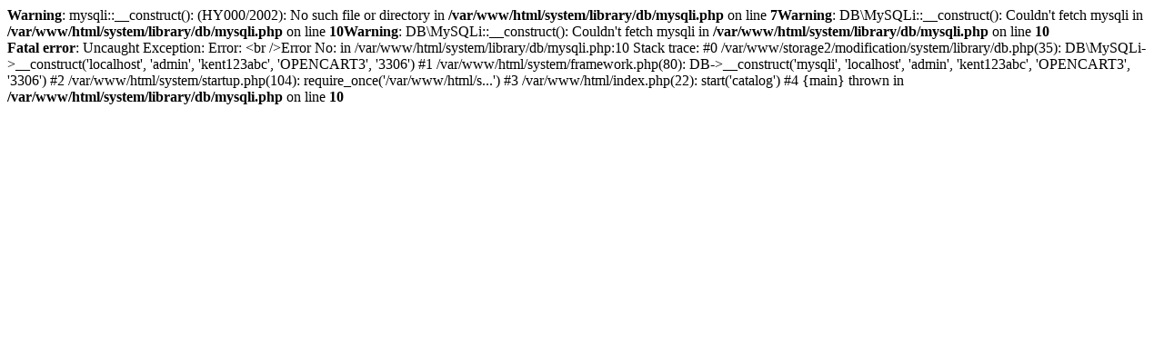

--- FILE ---
content_type: text/html; charset=UTF-8
request_url: https://soundmuseum.studio/index.php?route=information/contact
body_size: 429
content:
<b>Warning</b>: mysqli::__construct(): (HY000/2002): No such file or directory in <b>/var/www/html/system/library/db/mysqli.php</b> on line <b>7</b><b>Warning</b>: DB\MySQLi::__construct(): Couldn't fetch mysqli in <b>/var/www/html/system/library/db/mysqli.php</b> on line <b>10</b><b>Warning</b>: DB\MySQLi::__construct(): Couldn't fetch mysqli in <b>/var/www/html/system/library/db/mysqli.php</b> on line <b>10</b><br />
<b>Fatal error</b>:  Uncaught Exception: Error: &lt;br /&gt;Error No:  in /var/www/html/system/library/db/mysqli.php:10
Stack trace:
#0 /var/www/storage2/modification/system/library/db.php(35): DB\MySQLi-&gt;__construct('localhost', 'admin', 'kent123abc', 'OPENCART3', '3306')
#1 /var/www/html/system/framework.php(80): DB-&gt;__construct('mysqli', 'localhost', 'admin', 'kent123abc', 'OPENCART3', '3306')
#2 /var/www/html/system/startup.php(104): require_once('/var/www/html/s...')
#3 /var/www/html/index.php(22): start('catalog')
#4 {main}
  thrown in <b>/var/www/html/system/library/db/mysqli.php</b> on line <b>10</b><br />
